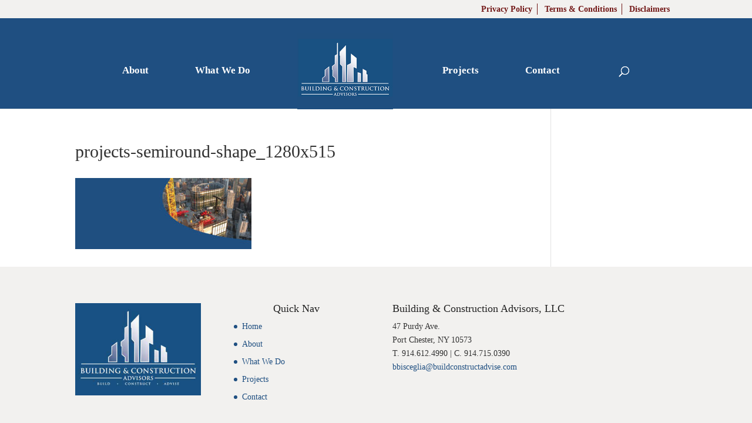

--- FILE ---
content_type: text/css
request_url: https://buildconstructadvise.com/wp-content/et-cache/global/et-divi-customizer-global.min.css?ver=1736718386
body_size: 2638
content:
body,.et_pb_column_1_2 .et_quote_content blockquote cite,.et_pb_column_1_2 .et_link_content a.et_link_main_url,.et_pb_column_1_3 .et_quote_content blockquote cite,.et_pb_column_3_8 .et_quote_content blockquote cite,.et_pb_column_1_4 .et_quote_content blockquote cite,.et_pb_blog_grid .et_quote_content blockquote cite,.et_pb_column_1_3 .et_link_content a.et_link_main_url,.et_pb_column_3_8 .et_link_content a.et_link_main_url,.et_pb_column_1_4 .et_link_content a.et_link_main_url,.et_pb_blog_grid .et_link_content a.et_link_main_url,body .et_pb_bg_layout_light .et_pb_post p,body .et_pb_bg_layout_dark .et_pb_post p{font-size:14px}.et_pb_slide_content,.et_pb_best_value{font-size:15px}body{color:#121212}#et_search_icon:hover,.mobile_menu_bar:before,.mobile_menu_bar:after,.et_toggle_slide_menu:after,.et-social-icon a:hover,.et_pb_sum,.et_pb_pricing li a,.et_pb_pricing_table_button,.et_overlay:before,.entry-summary p.price ins,.et_pb_member_social_links a:hover,.et_pb_widget li a:hover,.et_pb_filterable_portfolio .et_pb_portfolio_filters li a.active,.et_pb_filterable_portfolio .et_pb_portofolio_pagination ul li a.active,.et_pb_gallery .et_pb_gallery_pagination ul li a.active,.wp-pagenavi span.current,.wp-pagenavi a:hover,.nav-single a,.tagged_as a,.posted_in a{color:#006cab}.et_pb_contact_submit,.et_password_protected_form .et_submit_button,.et_pb_bg_layout_light .et_pb_newsletter_button,.comment-reply-link,.form-submit .et_pb_button,.et_pb_bg_layout_light .et_pb_promo_button,.et_pb_bg_layout_light .et_pb_more_button,.et_pb_contact p input[type="checkbox"]:checked+label i:before,.et_pb_bg_layout_light.et_pb_module.et_pb_button{color:#006cab}.footer-widget h4{color:#006cab}.et-search-form,.nav li ul,.et_mobile_menu,.footer-widget li:before,.et_pb_pricing li:before,blockquote{border-color:#006cab}.et_pb_counter_amount,.et_pb_featured_table .et_pb_pricing_heading,.et_quote_content,.et_link_content,.et_audio_content,.et_pb_post_slider.et_pb_bg_layout_dark,.et_slide_in_menu_container,.et_pb_contact p input[type="radio"]:checked+label i:before{background-color:#006cab}a{color:#006cab}#main-header,#main-header .nav li ul,.et-search-form,#main-header .et_mobile_menu{background-color:#1f4f81}.nav li ul{border-color:#ffffff}.et_secondary_nav_enabled #page-container #top-header{background-color:#f2f1ef!important}#et-secondary-nav li ul{background-color:#f2f1ef}#top-header,#top-header a{color:#721817}.et_header_style_centered .mobile_nav .select_page,.et_header_style_split .mobile_nav .select_page,.et_nav_text_color_light #top-menu>li>a,.et_nav_text_color_dark #top-menu>li>a,#top-menu a,.et_mobile_menu li a,.et_nav_text_color_light .et_mobile_menu li a,.et_nav_text_color_dark .et_mobile_menu li a,#et_search_icon:before,.et_search_form_container input,span.et_close_search_field:after,#et-top-navigation .et-cart-info{color:#ffffff}.et_search_form_container input::-moz-placeholder{color:#ffffff}.et_search_form_container input::-webkit-input-placeholder{color:#ffffff}.et_search_form_container input:-ms-input-placeholder{color:#ffffff}#main-header .nav li ul a{color:#e2e2e2}#top-header,#top-header a,#et-secondary-nav li li a,#top-header .et-social-icon a:before{font-size:14px}#top-menu li a{font-size:17px}body.et_vertical_nav .container.et_search_form_container .et-search-form input{font-size:17px!important}#top-menu li.current-menu-ancestor>a,#top-menu li.current-menu-item>a,#top-menu li.current_page_item>a{color:#e2e2e2}#main-footer{background-color:#f2f1ef}#footer-widgets .footer-widget a,#footer-widgets .footer-widget li a,#footer-widgets .footer-widget li a:hover{color:#1f4f81}.footer-widget{color:#333333}#main-footer .footer-widget h4,#main-footer .widget_block h1,#main-footer .widget_block h2,#main-footer .widget_block h3,#main-footer .widget_block h4,#main-footer .widget_block h5,#main-footer .widget_block h6{color:#222222}.footer-widget li:before{border-color:#1f4f81}.bottom-nav,.bottom-nav a,.bottom-nav li.current-menu-item a{color:#666666}#et-footer-nav .bottom-nav li.current-menu-item a{color:#006cab}#footer-bottom{background-color:#1f4f81}#footer-info,#footer-info a{color:#ffffff}@media only screen and (min-width:981px){.et_pb_section{padding:0% 0}.et_pb_fullwidth_section{padding:0}.et_pb_row{padding:0% 0}.et_header_style_left #et-top-navigation,.et_header_style_split #et-top-navigation{padding:58px 0 0 0}.et_header_style_left #et-top-navigation nav>ul>li>a,.et_header_style_split #et-top-navigation nav>ul>li>a{padding-bottom:58px}.et_header_style_split .centered-inline-logo-wrap{width:116px;margin:-116px 0}.et_header_style_split .centered-inline-logo-wrap #logo{max-height:116px}.et_pb_svg_logo.et_header_style_split .centered-inline-logo-wrap #logo{height:116px}.et_header_style_centered #top-menu>li>a{padding-bottom:21px}.et_header_style_slide #et-top-navigation,.et_header_style_fullscreen #et-top-navigation{padding:49px 0 49px 0!important}.et_header_style_centered #main-header .logo_container{height:116px}.et_header_style_split #main-header .centered-inline-logo-wrap{width:auto;height:130px}.et_header_style_split #main-header.et-fixed-header .centered-inline-logo-wrap{width:auto;height:54px}.et_header_style_split .centered-inline-logo-wrap #logo,.et_header_style_split .et-fixed-header .centered-inline-logo-wrap #logo{height:auto;max-height:100%}.et_fixed_nav #page-container .et-fixed-header#top-header{background-color:#f2f1ef!important}.et_fixed_nav #page-container .et-fixed-header#top-header #et-secondary-nav li ul{background-color:#f2f1ef}.et-fixed-header #top-menu a,.et-fixed-header #et_search_icon:before,.et-fixed-header #et_top_search .et-search-form input,.et-fixed-header .et_search_form_container input,.et-fixed-header .et_close_search_field:after,.et-fixed-header #et-top-navigation .et-cart-info{color:#ffffff!important}.et-fixed-header .et_search_form_container input::-moz-placeholder{color:#ffffff!important}.et-fixed-header .et_search_form_container input::-webkit-input-placeholder{color:#ffffff!important}.et-fixed-header .et_search_form_container input:-ms-input-placeholder{color:#ffffff!important}.et-fixed-header #top-menu li.current-menu-ancestor>a,.et-fixed-header #top-menu li.current-menu-item>a,.et-fixed-header #top-menu li.current_page_item>a{color:#e2e2e2!important}.et-fixed-header#top-header a{color:#721817}}@media only screen and (min-width:1350px){.et_pb_row{padding:0px 0}.et_pb_section{padding:0px 0}.single.et_pb_pagebuilder_layout.et_full_width_page .et_post_meta_wrapper{padding-top:0px}.et_pb_fullwidth_section{padding:0}}@import url('https://fonts.googleapis.com/css?family=Cinzel');#et-top-navigation,#top-header,h1,h2,h3,h4,h5,h6{font-family:'Cinzel',serif!important}body{font-family:"cinzel"}.et_boxed_layout #page-container,.et_boxed_layout.et_non_fixed_nav.et_transparent_nav #page-container #top-header,.et_non_fixed_nav.et_transparent_nav.et_boxed_layout #page-container #main-header,.et_fixed_nav.et_boxed_layout #page-container #top-header,.et_fixed_nav.et_boxed_layout #page-container #main-header,.et_boxed_layout #page-container .container,.et_boxed_layout #page-container .et_pb_row,.et_boxed_layout.et_pb_pagebuilder_layout.single.et_full_width_page #page-container .et_pb_row,.et_boxed_layout.et_pb_pagebuilder_layout.single.et_full_width_portfolio_page #page-container .et_pb_row,.et_boxed_layout.et_pb_pagebuilder_layout.single #page-container .et_pb_row{width:100%}.et_pb_slider .et_pb_container{max-width:100%}#top-menu li{padding-right:75px}#top-menu>li:last-child{padding-right:75px}.centered-inline-logo-wrap{padding-right:0px!important;margin-right:75px!important}#top-header{padding:0 5px}#top-header a{border-right:1px solid;line-height:1.4em;padding:0px 8px 0px 0px!important}#top-header li:last-child a{border:none}#top-header .container{padding:.4375em 0}#et-secondary-nav li{margin-right:8px}.homebanner h1{padding:40px 0;text-align:center;color:#fff;background:#1F4F81;font-size:55px}.hometextsection{font-size:40px;font-family:'Cinzel',serif!important;line-height:1.5;padding:20px}.hometextsection h2{padding-top:150px;font-size:60px;font-weight:600;padding-bottom:50px}.hometextsection h2:after{content:"";border-bottom:1px solid #CCC;width:200px;clear:both;display:block;padding:10px;position:absolute}.reducemargin .et_pb_column:first-child .hometextsection h2:after{content:"";right:0px}.reducemargin .et_pb_column:first-child{margin-right:1%}.reducemargin .et_pb_column_1_3{width:34.167%}.et_pb_row.et_pb_row_fullwidth,.et_pb_specialty_fullwidth>.et_pb_row{width:100%!important;max-width:100%!important}.home .et_pb_slide_description,.home .et_pb_slider_fullwidth_off .et_pb_slide_description{width:auto;margin:auto;padding:22% 8%}#nav_menu-2{float:none}#nav_menu-2 h4{text-align:center}#nav_menu-2 #menu-main-menu{width:118px;margin:0 auto;display:block}.bottombannertext{font-size:50px;font-family:"cinzel";color:#fff;width:400px;line-height:1;text-align:right;position:absolute;top:100px}.bottombutton{font-size:16px;font-family:"open sans";border:2px solid #FFF;border-radius:3px;padding:6px 30px;color:#fff;position:relative;top:10px}.projectsposts .et_pb_posts{background:#fff}.projectsposts .post-content{padding:0 15px 25px;margin:0;font-family:"cinzel";color:#222!important;line-height:1.2}.projectsposts .entry-title{padding:15px;margin:0;color:#1F4F81;font-weight:700}.projectsposts .more-link{float:right}.projectsposts .more-link::before{content:">";background:#999 none repeat scroll 0% 0%;padding:5px;display:block;color:#FFF;width:10px;height:10px;text-align:center;border-radius:999px;font-weight:700;line-height:0.65;float:left;position:relative;left:-5px;top:-2px}.et_pb_section{background-color:#f2f1ef!important}.frm_style_contact-page-style.with_frm_style label.frm_primary_label,.frm_style_contact-page-style.with_frm_style.frm_login_form label{display:none!important}.aboutheading{font-family:"cinzel";font-size:40px;line-height:40px;font-weight:700;padding-bottom:20px}.aboutheading:after{content:"";border-bottom:1px solid #721817;width:175px;display:block;padding:10px}.redbox{background:#721817;color:#fff;line-height:1.2em;padding:40px 20px!important}.projectdetailstitle{position:relative;z-index:98;max-width:100%;word-wrap:break-word;display:inline-block}.projectdetailstitle:after{content:"";border-bottom:2px solid #721817;display:block;width:400px;position:relative;top:-72px}.detailstitle{font-size:40px;line-height:2em;padding:30px 10px;font-weight:700;color:#721817;background:#F2F1EF none repeat scroll 0% 0%;z-index:999;position:relative;display:inline-block}.single .et_pb_slide_image{margin-top:0!important;width:100%;margin-right:0;height:auto;position:relative}.single .et_pb_slide_image img{max-height:1000px!important;width:100%;position:relative;overflow:hidden;height:auto}.single .et_pb_slide_description{display:none}.single .et_pb_slide{padding:0px}.projecttitles .entry-title{font-size:24px!important;color:#1F4F81;font-weight:700}.projecttitles .entry-title:after{content:"";border-bottom:1px solid #721817;display:block;width:150px;padding:10px}.projectsnav a{color:#721817;font-size:20px;font-weight:700;text-decoration:none}.projectsnav{position:relative;top:-80px}.projectslider .et_pb_container{max-height:450px}#footer-widgets .footer-widget li a:hover{color:#006cab}.mobileonly{display:none!important}@media only screen and (min-width:980px) and (max-width:1120px){#top-menu li{padding-right:38px}#top-menu>li:last-child{padding-right:38px}}@media only screen and (max-width:768px){.pagetitle .et_pb_title_container h1{font-size:32px;line-height:1.5em;padding:0px 10px;font-weight:700;color:#721817;background:#f2f1ef;z-index:999;position:relative;display:inline-block}.pagetitle .et_pb_title_container::after{content:"";border-bottom:2px solid #721817;display:block;width:400px;position:relative;top:-25px;max-width:100%}.projectdetailstitle{position:relative;z-index:98;max-width:100%;word-wrap:break-word;display:inline-block}.projectdetailstitle:after{content:"";border-bottom:2px solid #721817;display:block;width:400px;position:relative;top:-24px;max-width:100%}.detailstitle{font-size:30px;line-height:1.5em;padding:0px 10px;font-weight:700;color:#721817;background:#F2F1EF none repeat scroll 0% 0%;z-index:999;position:relative;display:inline-block}.projectsnav{position:relative;top:0px}}@media all and (max-width:980px){.mobileonly{display:block!important}.et_header_style_left #logo,.et_header_style_split #logo{max-width:100%}.et_header_style_split #logo{max-height:130px}}

--- FILE ---
content_type: application/javascript
request_url: https://buildconstructadvise.com/wp-content/themes/divi-child/customchild.js?ver=1.0
body_size: -54
content:
(function($){



})(jQuery)


--- FILE ---
content_type: text/plain
request_url: https://www.google-analytics.com/j/collect?v=1&_v=j102&a=164735713&t=pageview&_s=1&dl=https%3A%2F%2Fbuildconstructadvise.com%2Fprojects%2Fprojects-semiround-shape_1280x515%2F&ul=en-us%40posix&dt=projects-semiround-shape_1280x515%20%7C%20Building%20%26%20Construction%20Advisors&sr=1280x720&vp=1280x720&_u=IEBAAEABAAAAACAAI~&jid=539550000&gjid=64106324&cid=1077966448.1769382216&tid=UA-87760144-1&_gid=972607437.1769382216&_r=1&_slc=1&z=1386008403
body_size: -453
content:
2,cG-G8VSSD4ZNJ